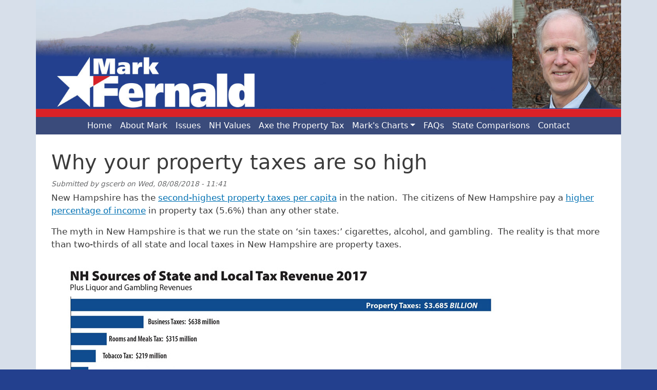

--- FILE ---
content_type: text/html; charset=UTF-8
request_url: https://www.markfernald.com/node/153
body_size: 5624
content:
<!DOCTYPE html>
<html lang="en" dir="ltr">
  <head>
    <meta charset="utf-8" />
<meta name="Generator" content="Drupal 10 (https://www.drupal.org)" />
<meta name="MobileOptimized" content="width" />
<meta name="HandheldFriendly" content="true" />
<meta name="viewport" content="width=device-width, initial-scale=1, shrink-to-fit=no" />
<meta http-equiv="x-ua-compatible" content="ie=edge" />
<link rel="icon" href="/sites/default/files/fernald_ico_0_0.png" type="image/png" />
<link rel="canonical" href="https://www.markfernald.com/node/153" />
<link rel="shortlink" href="https://www.markfernald.com/node/153" />

    <title>Why your property taxes are so high | Mark Fernald</title>
    <link rel="stylesheet" media="all" href="/core/modules/system/css/components/align.module.css?t8u8rf" />
<link rel="stylesheet" media="all" href="/core/modules/system/css/components/fieldgroup.module.css?t8u8rf" />
<link rel="stylesheet" media="all" href="/core/modules/system/css/components/container-inline.module.css?t8u8rf" />
<link rel="stylesheet" media="all" href="/core/modules/system/css/components/clearfix.module.css?t8u8rf" />
<link rel="stylesheet" media="all" href="/core/modules/system/css/components/details.module.css?t8u8rf" />
<link rel="stylesheet" media="all" href="/core/modules/system/css/components/hidden.module.css?t8u8rf" />
<link rel="stylesheet" media="all" href="/core/modules/system/css/components/item-list.module.css?t8u8rf" />
<link rel="stylesheet" media="all" href="/core/modules/system/css/components/js.module.css?t8u8rf" />
<link rel="stylesheet" media="all" href="/core/modules/system/css/components/nowrap.module.css?t8u8rf" />
<link rel="stylesheet" media="all" href="/core/modules/system/css/components/position-container.module.css?t8u8rf" />
<link rel="stylesheet" media="all" href="/core/modules/system/css/components/reset-appearance.module.css?t8u8rf" />
<link rel="stylesheet" media="all" href="/core/modules/system/css/components/resize.module.css?t8u8rf" />
<link rel="stylesheet" media="all" href="/core/modules/system/css/components/system-status-counter.css?t8u8rf" />
<link rel="stylesheet" media="all" href="/core/modules/system/css/components/system-status-report-counters.css?t8u8rf" />
<link rel="stylesheet" media="all" href="/core/modules/system/css/components/system-status-report-general-info.css?t8u8rf" />
<link rel="stylesheet" media="all" href="/core/modules/system/css/components/tablesort.module.css?t8u8rf" />
<link rel="stylesheet" media="all" href="/themes/contrib/bootstrap_barrio/css/components/variables.css?t8u8rf" />
<link rel="stylesheet" media="all" href="/themes/contrib/bootstrap_barrio/css/components/user.css?t8u8rf" />
<link rel="stylesheet" media="all" href="/themes/contrib/bootstrap_barrio/css/components/progress.css?t8u8rf" />
<link rel="stylesheet" media="all" href="/themes/contrib/bootstrap_barrio/css/components/node.css?t8u8rf" />
<link rel="stylesheet" media="all" href="//cdn.jsdelivr.net/npm/bootstrap@5.2.0/dist/css/bootstrap.min.css" />
<link rel="stylesheet" media="all" href="/sites/default/themes/bbd_5_5_12/css/style.css?t8u8rf" />
<link rel="stylesheet" media="all" href="/sites/default/themes/bbd_5_5_12/css/colors.css?t8u8rf" />
<link rel="stylesheet" media="all" href="/sites/default/themes/bbd_5_5_12/local.css?t8u8rf" />
<link rel="stylesheet" media="all" href="/themes/contrib/bootstrap_barrio/css/components/affix.css?t8u8rf" />
<link rel="stylesheet" media="all" href="/themes/contrib/bootstrap_barrio/css/components/book.css?t8u8rf" />
<link rel="stylesheet" media="all" href="/themes/contrib/bootstrap_barrio/css/components/contextual.css?t8u8rf" />
<link rel="stylesheet" media="all" href="/themes/contrib/bootstrap_barrio/css/components/feed-icon.css?t8u8rf" />
<link rel="stylesheet" media="all" href="/themes/contrib/bootstrap_barrio/css/components/field.css?t8u8rf" />
<link rel="stylesheet" media="all" href="/themes/contrib/bootstrap_barrio/css/components/header.css?t8u8rf" />
<link rel="stylesheet" media="all" href="/themes/contrib/bootstrap_barrio/css/components/help.css?t8u8rf" />
<link rel="stylesheet" media="all" href="/themes/contrib/bootstrap_barrio/css/components/icons.css?t8u8rf" />
<link rel="stylesheet" media="all" href="/themes/contrib/bootstrap_barrio/css/components/image-button.css?t8u8rf" />
<link rel="stylesheet" media="all" href="/themes/contrib/bootstrap_barrio/css/components/item-list.css?t8u8rf" />
<link rel="stylesheet" media="all" href="/themes/contrib/bootstrap_barrio/css/components/list-group.css?t8u8rf" />
<link rel="stylesheet" media="all" href="/themes/contrib/bootstrap_barrio/css/components/media.css?t8u8rf" />
<link rel="stylesheet" media="all" href="/themes/contrib/bootstrap_barrio/css/components/page.css?t8u8rf" />
<link rel="stylesheet" media="all" href="/themes/contrib/bootstrap_barrio/css/components/search-form.css?t8u8rf" />
<link rel="stylesheet" media="all" href="/themes/contrib/bootstrap_barrio/css/components/shortcut.css?t8u8rf" />
<link rel="stylesheet" media="all" href="/themes/contrib/bootstrap_barrio/css/components/sidebar.css?t8u8rf" />
<link rel="stylesheet" media="all" href="/themes/contrib/bootstrap_barrio/css/components/site-footer.css?t8u8rf" />
<link rel="stylesheet" media="all" href="/themes/contrib/bootstrap_barrio/css/components/skip-link.css?t8u8rf" />
<link rel="stylesheet" media="all" href="/themes/contrib/bootstrap_barrio/css/components/table.css?t8u8rf" />
<link rel="stylesheet" media="all" href="/themes/contrib/bootstrap_barrio/css/components/tabledrag.css?t8u8rf" />
<link rel="stylesheet" media="all" href="/themes/contrib/bootstrap_barrio/css/components/tableselect.css?t8u8rf" />
<link rel="stylesheet" media="all" href="/themes/contrib/bootstrap_barrio/css/components/tablesort-indicator.css?t8u8rf" />
<link rel="stylesheet" media="all" href="/themes/contrib/bootstrap_barrio/css/components/ui.widget.css?t8u8rf" />
<link rel="stylesheet" media="all" href="/themes/contrib/bootstrap_barrio/css/components/tabs.css?t8u8rf" />
<link rel="stylesheet" media="all" href="/themes/contrib/bootstrap_barrio/css/components/toolbar.css?t8u8rf" />
<link rel="stylesheet" media="all" href="/themes/contrib/bootstrap_barrio/css/components/vertical-tabs.css?t8u8rf" />
<link rel="stylesheet" media="all" href="/themes/contrib/bootstrap_barrio/css/components/views.css?t8u8rf" />
<link rel="stylesheet" media="all" href="/themes/contrib/bootstrap_barrio/css/components/webform.css?t8u8rf" />
<link rel="stylesheet" media="all" href="/themes/contrib/bootstrap_barrio/css/components/ui-dialog.css?t8u8rf" />
<link rel="stylesheet" media="all" href="/themes/contrib/bootstrap_barrio/css/colors/messages/messages-white.css?t8u8rf" />
<link rel="stylesheet" media="all" href="/core/../themes/contrib/bootstrap_barrio/components/menu_main/menu_main.css?t8u8rf" />
<link rel="stylesheet" media="print" href="/themes/contrib/bootstrap_barrio/css/print.css?t8u8rf" />

    
  </head>
  <body class="layout-no-sidebars page-node-153 path-node node--type-op-ed">
    <a href="#main-content" class="visually-hidden-focusable">
      Skip to main content
    </a>
    
      <div class="dialog-off-canvas-main-canvas" data-off-canvas-main-canvas>
    <div id="page-wrapper">
  <div id="page">
    <header id="header" class="header" role="banner" aria-label="Site header">
                        <nav class="navbar" id="navbar-top">
                    <div class="container">
                        
                      <a href="/" title="Home" rel="home" class="navbar-brand">
              <img src="/sites/default/files/header2_0.jpg" alt="Home" class="img-fluid d-inline-block align-top" />
            
    </a>
    

                                  </div>
                    </nav>
                <nav class="navbar navbar-expand-lg" id="navbar-main">
                    <div class="container">
                      
                          <button class="navbar-toggler navbar-toggler-right collapsed" type="button" data-bs-toggle="collapse" data-bs-target="#CollapsingNavbar" aria-controls="CollapsingNavbar" aria-expanded="false" aria-label="Toggle navigation"><span class="navbar-toggler-icon"></span></button>
              <div class="collapse navbar-collapse justify-content-end" id="CollapsingNavbar">
                  <nav role="navigation" aria-labelledby="block-bbd-5-5-12-main-menu-menu" id="block-bbd-5-5-12-main-menu" class="block block-menu navigation menu--main">
            
  <h2 class="visually-hidden" id="block-bbd-5-5-12-main-menu-menu">Main navigation</h2>
  

        
              <ul class="clearfix nav navbar-nav" data-component-id="bootstrap_barrio:menu_main">
                    <li class="nav-item">
                          <a href="/" class="nav-link nav-link--" data-drupal-link-system-path="&lt;front&gt;">Home</a>
              </li>
                <li class="nav-item">
                          <a href="/content/about-mark" class="nav-link nav-link--content-about-mark" data-drupal-link-system-path="node/124">About Mark</a>
              </li>
                <li class="nav-item">
                          <a href="/node/149" class="nav-link nav-link--node-149" data-drupal-link-system-path="node/149">Issues</a>
              </li>
                <li class="nav-item">
                          <a href="/node/164" class="nav-link nav-link--node-164" data-drupal-link-system-path="node/164">NH Values</a>
              </li>
                <li class="nav-item">
                          <a href="/content/axe-property-tax" class="nav-link nav-link--content-axe-property-tax" data-drupal-link-system-path="node/156">Axe the Property Tax</a>
              </li>
                <li class="nav-item menu-item--expanded dropdown">
                          <a href="/node/152" class="nav-link dropdown-toggle nav-link--node-152" data-bs-toggle="dropdown" aria-expanded="false" aria-haspopup="true" data-drupal-link-system-path="node/152">Mark&#039;s Charts</a>
                        <ul class="dropdown-menu">
                    <li class="dropdown-item">
                          <a href="/node/159" class="nav-link--node-159" data-drupal-link-system-path="node/159">NH Sources of State Revenue 2017</a>
              </li>
                <li class="dropdown-item">
                          <a href="/node/163" title="" class="nav-link--node-163" data-drupal-link-system-path="node/163">Distribution of State &amp; Local Tax</a>
              </li>
                <li class="dropdown-item">
                          <a href="/node/160" class="nav-link--node-160" data-drupal-link-system-path="node/160">Gas Tax Revenue 1988-2017</a>
              </li>
                <li class="dropdown-item">
                          <a href="/node/161" title="" class="nav-link--node-161" data-drupal-link-system-path="node/161">NHGDP/General Fund/Property Tax</a>
              </li>
                <li class="dropdown-item">
                          <a href="/node/162" class="nav-link--node-162" data-drupal-link-system-path="node/162">UNH Funding 1988-2017</a>
              </li>
                <li class="dropdown-item">
                          <a href="/node/165" class="nav-link--node-165" data-drupal-link-system-path="node/165">K-12 Funding 2000-2017</a>
              </li>
        </ul>
  
              </li>
                <li class="nav-item">
                          <a href="/node/155" class="nav-link nav-link--node-155" data-drupal-link-system-path="node/155">FAQs</a>
              </li>
                <li class="nav-item">
                          <a href="/sites/default/files/comparisons.pdf" class="nav-link nav-link--sites-default-files-comparisonspdf">State Comparisons</a>
              </li>
                <li class="nav-item">
                          <a href="/contact" class="nav-link nav-link--contact" data-drupal-link-system-path="node/176">Contact</a>
              </li>
        </ul>
  



  </nav>


                	          </div>
                                            </div>
                  </nav>
          </header>
     
          <div class="highlighted">
        <aside class="container section clearfix" role="complementary">
            <div data-drupal-messages-fallback class="hidden"></div>


        </aside>
      </div>
            <div id="main-wrapper" class="layout-main-wrapper clearfix">
              <div id="main" class="container">
          
          <div class="row row-offcanvas row-offcanvas-left clearfix">
              <main class="main-content col" id="content" role="main">
                <section class="section">
                  <a id="main-content" tabindex="-1"></a>
                    <div id="block-bbd-5-5-12-page-title" class="block block-core block-page-title-block">
  
    
      <div class="content">
      
  <h1 class="title"><span class="field field--name-title field--type-string field--label-hidden"> Why your property taxes are so high</span>
</h1>


    </div>
  </div>
<div id="block-bbd-5-5-12-content" class="block block-system block-system-main-block">
  
    
      <div class="content">
      

<article data-history-node-id="153" class="node node--type-op-ed node--view-mode-full clearfix">
  <header>
    
        
          <div class="node__meta">
        <article class="profile">
  </article>

                  <em>
            Submitted by <span class="field field--name-uid field--type-entity-reference field--label-hidden"><span>gscerb</span></span>
 on <span class="field field--name-created field--type-created field--label-hidden"><time datetime="2018-08-08T11:41:49-04:00" title="Wednesday, August 8, 2018 - 11:41" class="datetime">Wed, 08/08/2018 - 11:41</time>
</span>
          </em>
                
      </div>
      </header>
  <div class="node__content clearfix">
    
            <div class="clearfix text-formatted field field--name-body field--type-text-with-summary field--label-hidden field__item"><p>New Hampshire has the <a href="https://taxfoundation.org/property-tax-per-capita-2017/">second-highest property taxes per capita</a> in the nation.&nbsp; The citizens of New Hampshire pay a <a href="https://www.taxpolicycenter.org/statistics/state-and-local-general-revenue-percentage-personal-income">higher percentage of income</a> in property tax (5.6%) than any other state.</p>
<p>The myth in New Hampshire is that we run the state on ‘sin taxes:’ cigarettes, alcohol, and gambling.&nbsp; The reality is that more than two-thirds of all state and local taxes in New Hampshire are property taxes.</p>
<p><img alt src="/sites/default/files/NH%20All%20Sources%20Chart%202017.jpg"></p>
<p>Relying so heavily on the property tax means that, on average, the lowest-income people pay the highest percentage of income in state and local tax, while the people with the most income pay the lowest percentage of income in tax.</p>
<p><img alt src="/sites/default/files/distribution_1200.jpg"></p>
<p>It is a system that taxes the elderly out of their homes.&nbsp; It is a system that makes homes unaffordable to young families because the monthly property tax bill often exceeds the mortgage payment.&nbsp; And it is a system that, for the wealthy, is the next best thing to Monaco.</p>
<p>Since New Hampshire “solved” the education funding crisis in 1999, the total state and local property tax bill in New Hampshire, adjusted for inflation, has increased by 58%, far exceeding the growth in the state’s economy (37%), and outstripping the ability of most people to pay.</p>
<p>Meanwhile, the state’s general fund revenue, adjusted for inflation, has declined.</p>
<p><img alt src="/sites/default/files/NHGDP-GenFund-PropTax.jpg"></p>
<p>The decline in the state’s revenue is the result of a change in ideology.&nbsp; The traditional ‘pledge’ against any income or sales tax has been replaced with a mania for tax cuts, and a ‘pledge’ against any new tax, any increase in tax rates, any new revenue, period.</p>
<p>We have been told that tax cuts are good for the state budget because revenue will grow.&nbsp; The above chart shows that is just not so.&nbsp;</p>
<p>State revenue has declined because taxes were cut:&nbsp; the estate tax and inheritance tax were eliminated; the business profits tax and business enterprise tax were cut; and various tax breaks were written into the business taxes and the interest and dividends tax.&nbsp; In addition, some taxes, such as the cigarette tax and telephone tax, have not grown with the economy.&nbsp;</p>
<p>As revenue declined, the legislature compensated by downshifting state obligations onto property taxpayers. &nbsp;The state stopped contributing to the cost of the retirement system for municipal and school employees; revenue sharing was slashed; school building aid was eliminated for new projects; and state aid to public schools has declined after adjusting for inflation.</p>
<p>At the same time, the legislature has underfunded state obligations.&nbsp; Adjusted for inflation and population growth, state funding for our university system is 35% less than what it was in 1988.</p>
<p><img alt src="/sites/default/files/UNH_1988-2017-color.jpg"></p>
<p>Underfunding of our mental health system has caused people with mental health crises <span style="font-size:14px;"><span style="font-family:&quot;Times New Roman&quot;"><a href="https://www.concordmonitor.com/Concord-Hospital-mental-health-patients-bed-overload-19236373?utm_source=HeadlineAlerts&amp;utm_medium=DailyNewsletter&amp;utm_campaign=HeadlineAlerts" style="color:purple">pile up in our emergency rooms</a></span></span> because there are no available beds in our mental health system.&nbsp; Opioid treatment centers are threatening to close for lack of funding.&nbsp; Disabled people are on a wait list for services.</p>
<p>Over the past thirty years. New Hampshire’s gas tax revenue, adjusted for inflation, has been cut in half.</p>
<p><img alt src="/sites/default/files/GasTaxRevenue-1988-2017.jpg"></p>
<p>The Department of Transportation now reports that more than a quarter of state-owned roads are in poor or very poor condition.&nbsp; As gas tax revenue has lagged, the distribution of state highway funds to cities and towns has not kept pace with inflation—putting more pressure on the property tax.</p>
<p>For New Hampshire to succeed, we need to be a state that offers affordable college to our talented high school seniors; that offers affordable housing to young families; that funds infrastructure and critical services; and that taxes its citizens fairly.&nbsp; In each of these areas, we have been moving in the wrong direction.</p>
<p>New Hampshire has a revenue problem.&nbsp; We get too much of our revenue from the property tax.&nbsp; We don’t have enough revenue to properly fund higher education infrastructure, and the safety net.&nbsp;</p>
<p>Here’s how we reverse these negative trends.</p>
<p>First, educate voters.&nbsp; These charts are a start.</p>
<p>Second, stop making the problem worse.&nbsp; Business tax cuts that are slated for 2019 and beyond should be repealed.&nbsp;</p>
<p>Third, get rid of the ‘pledge.’&nbsp; It is nothing more than a pledge to keep increasing your property taxes.</p>
<p>Fourth, learn what our options are.&nbsp; With another school funding crisis on the horizon, it’s time for a thorough review of our tax system.</p>
<p>We are faced with a stark choice.&nbsp; Vote for those who take the “pledge,” and watch state revenue decline, and property taxes go up. Or consider alternatives to the property tax.</p>
<p>The New Hampshire constitution tells us that government is instituted for ‘the general good.’&nbsp; It also tells us that everyone should pay ‘his share’ of the cost of government.&nbsp; We can’t live up to our constitution with our current tax system.</p>
<p>&nbsp;</p>
<p>Mark Fernald is a former State Senator and was the 2002 Democratic nominee for Governor.&nbsp; He is currently a candidate for State Senate in District 9.&nbsp; He can be reached at <a href="mailto:mark@markfernald.com">mark@markfernald.com</a>.</p>
</div>
      <section class="field field--name-comment-node-op-ed field--type-comment field--label-hidden comment-wrapper">
  
  

  
</section>



  </div>
</article>

    </div>
  </div>


                </section>
              </main>
                                  </div>
        </div>
          </div>
                                       <footer class="site-footer">
              <div class="container">
                  </div>
          </footer>
  </div>
  <div id="footer">
      <div class="container">
          <div>   <section class="row region region-footer">
    <div id="block-bbd-5-5-12-quicknodeblock" class="block block-quick-node-block">
  
    
      <div class="content">
      

<article data-history-node-id="3" class="node node--type-page node--view-mode-default clearfix">
  <header>
    
          <h2 class="node__title">
        <a href="/node/3" rel="bookmark"><span class="field field--name-title field--type-string field--label-hidden">Footer</span>
</a>
      </h2>
        
      </header>
  <div class="node__content clearfix">
    
            <div class="clearfix text-formatted field field--name-body field--type-text-with-summary field--label-hidden field__item"><h3 class="text-align-center">Mark Fernald</h3>
<p class="text-align-center">P.O. Box 270<br>
Peterborough, NH 03458<br>
<a href="/contact">email</a></p>
<p>&nbsp;</p>
<p class="text-align-right"><a href="/sitemap.xml">sitemap</a> | <a href="/user">staff</a> | site by <a href="https://www.bluebassdesign.com">Blue Bass Design</a></p>
</div>
      
  </div>
</article>

    </div>
  </div>

  </section>
 </div>
      </div>
</div>

  </div>

  </div>

    
    <script type="application/json" data-drupal-selector="drupal-settings-json">{"path":{"baseUrl":"\/","pathPrefix":"","currentPath":"node\/153","currentPathIsAdmin":false,"isFront":false,"currentLanguage":"en"},"pluralDelimiter":"\u0003","suppressDeprecationErrors":true,"user":{"uid":0,"permissionsHash":"b09082fecb5e40197c6c9e5bf261d31db4cb40733d50c6f1a47c1f74d30e0d2f"}}</script>
<script src="/core/misc/drupalSettingsLoader.js?v=10.5.6"></script>
<script src="/core/misc/drupal.js?v=10.5.6"></script>
<script src="/core/misc/drupal.init.js?v=10.5.6"></script>
<script src="//cdn.jsdelivr.net/npm/bootstrap@5.2.0/dist/js/bootstrap.bundle.min.js"></script>
<script src="/sites/default/themes/bbd_5_5_12/js/global.js?v=10.5.6"></script>
<script src="/themes/contrib/bootstrap_barrio/js/barrio.js?v=10.5.6"></script>

  </body>
</html>


--- FILE ---
content_type: text/css
request_url: https://www.markfernald.com/sites/default/themes/bbd_5_5_12/local.css?t8u8rf
body_size: 1291
content:
.navbar .container {
    padding: 0;
}
#page-wrapper {
	background: #D7DFEA;
}
.navbar-brand {
    padding-top: 0;
    padding-bottom: 0;
    margin-right: 0;
}
.navbar {
    padding-top: 0;
    padding-bottom: 0;
}
#page, #main-wrapper, .region-primary-menu .menu-item a.is-active, .region-primary-menu .menu-item--active-trail a, #navbar-top, #navbar-main {
    background: #D7DFEA;
}
a.navbar-brand {
    padding-right: 0 !important;
    padding-left: 0 !important;
}
.navbar>.container, .navbar>.container-fluid, .navbar>.container-lg, .navbar>.container-md, .navbar>.container-sm, .navbar>.container-xl, .navbar>.container-xxl {
    background: #3A4B7B;
}
.navbar-nav {    padding: 5px}
.layout__region h2.node__title {display: none}
.field.field--name-field-youtube {
    padding-left: 20px;
}


html {    background-color:#23408E}
.navbar-nav a:hover {	border-bottom: 2px solid #fff}
#navbar-main {border-top: none}
.navbar-nav a, .dropdown-menu li.active>a {color: #fff !important}
.navbar-dark .navbar-nav .nav-link {    color:#fff !important}
.nav-link {    padding: 0 1rem}
.dropdown-item {
    color: #fff;
    background-color: #598262;
}
.dropdown-item.active, .dropdown-item:active,.dropdown-item:focus, .dropdown-item:hover {
    background-color:  #598262;
}
section.region-footer {  border-top: none}

.dropdown-item a {text-decoration:none}
.navbar-collapse, .justify-content-end {justify-content: center !important}
.navbar>.container, .navbar>.container-fluid, .navbar>.container-lg, .navbar>.container-md, .navbar>.container-sm, .navbar>.container-xl, .navbar>.container-xxl {
    align-items: flex-start;
}

.flexcontainer {
  display: flex;
  flex-wrap: wrap;
  justify-content: space-around;
  text-align:center;
}
.flexcontainer img {
    box-shadow: 5px 5px 5px rgba(0, 0, 0, 0.5);
    margin-bottom: 10px;
}
/** Hero and flexslider */
.region-hero .node__content {
    margin-top: 0;
}
.region-hero img {
    max-height: 500px;
    height: auto;
    width: 100%;
    max-width: 100vw;
    margin:0;
}
.node--type-hero .node__content {
    font-size: 1.8em;
    display: flex;
    flex-flow: column;
    justify-content: center;
    align-items: center;
    margin-top: 0;
}

.region-hero .flexslider .slides > li {
    display: flex!important;
    justify-content: center;
    align-items: center;
    font-size: 3.2vmax;
    flex-flow: column;
    color: #fff;
    background: radial-gradient(black, transparent);
}

.region-hero li.flex-active-slide {
    display: flex;
    justify-content: center;
    align-content: center;
    width:auto;
}

.region-hero .flex-caption, .field--name-field-slide-caption {
    position: absolute;
    bottom: 15%;
    border-radius: 25px;
    background:  rgba(0, 0, 0, 0.3);
    padding: 0 15px;
    z-index: 10;
    text-align: center;
    font-size: 3.2vmax;
}

.region-hero .flexslider {
    margin: 0 0 0px;
    border: 0;
}
.flexslider {margin: 0}

.flexslider .slides img, .flex-control-thumbs img {
    box-shadow: 0 0 2px rgba(0, 0, 0, 0.6);
}
.flex-control-nav li {padding: 10px}
ol.flex-control-nav.flex-control-thumbs {
    padding-top: 35px;
}
.flex-direction-nav a {
    display: block;
    width: 40px;
    height: 40px;
    margin: -20px 0 0;
    position: absolute;
    top: 40%;
    z-index: 10;
    overflow: hidden;
    opacity: 0;
    cursor: pointer;
    color: rgba(0, 0, 0, 0.8);
    text-shadow: none;
    -webkit-transition: all 0.3s ease-in-out;
    -moz-transition: all 0.3s ease-in-out;
    -ms-transition: all 0.3s ease-in-out;
    -o-transition: all 0.3s ease-in-out;
    transition: all 0.3s ease-in-out;
    color: #fff;
    background-color: #000;
    border-radius: 50%;
    text-align: center;
}
.flex-direction-nav a:before {
    font-family: "flexslider-icon";
    font-size: 20px;
    display: inline-block;
    content: '\f001';
    color: #FFF;
    text-shadow: 1px 1px 0 rgba(255, 255, 255, 0.3);
    line-height: 40px;
}
.flex-direction-nav .flex-next {
    right: -50px;
    text-align: center;
}
.flex-caption {
    text-align: center;
    font-style: italic;
}
.flexslider .slides img {
    box-shadow: 0 2px 10px rgb(0, 0, 0);
    margin-bottom: 10px;
    margin-left: auto;
    margin-right: auto;
}
.node--type-slideshows .flexslider .slides img {
    width: auto;
}

/** Hero and flexslider end  */

img.left {float:left; margin: 0 20px 20px 0; box-shadow: 5px 5px 5px rgba(0, 0, 0, 0.5);}
img.right {float:right; margin: 0 0 20px 20px; box-shadow: 5px 5px 5px rgba(0, 0, 0, 0.5);}
img.fullshadow  {box-shadow: 0 2px 10px rgb(0, 0, 0, 0.5)};
img.padding {padding: 10px}

.feed-icon {display:none}

div#main {
    padding: 30px;
    background: #fff;
}
div#block-quicknodeblock-3 {
    display: flex;
    justify-content: center;
}
#fullrowfirst {
    background: #eee;
    padding: 20px 0;
    display:flex;
    justify-content: space-evenly;
}

.region-footer .node__title, .region-hero .node__title {
    display: none;
}
.site-footer, .footer {
    background: #3A4B7B;
    padding:0 !important;
}
.site-footer__bottom {
    margin-top: 0;
}
section.region-footer {
  background-color:#3A4B7B;
  color:#fff;
  padding-top: 15px;
}
.region-footer a {color:#fff}
.bb, .bb a {
  font-size:10px;
  color: #fff;
}




